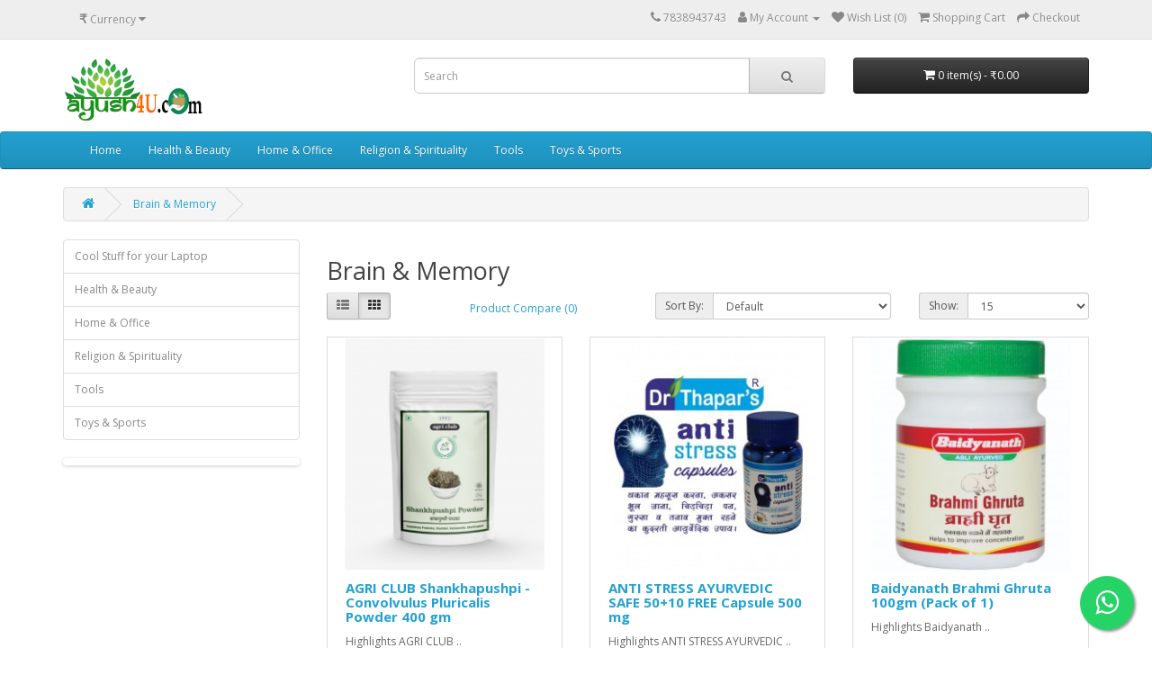

--- FILE ---
content_type: text/html; charset=utf-8
request_url: https://www.ayush4u.com/Ayurvedic-Organic/Brain-Memory
body_size: 6275
content:
<!DOCTYPE html>
<!--[if IE]><![endif]-->
<!--[if IE 8 ]><html dir="ltr" lang="en" class="ie8"><![endif]-->
<!--[if IE 9 ]><html dir="ltr" lang="en" class="ie9"><![endif]-->
<!--[if (gt IE 9)|!(IE)]><!-->
<html dir="ltr" lang="en">
<!--<![endif]-->
<head>
<meta charset="UTF-8" />
<meta name="viewport" content="width=device-width, initial-scale=1">
<meta http-equiv="X-UA-Compatible" content="IE=edge">

				
<title>Brain &amp; Memory</title>
<base href="https://www.ayush4u.com/" />
<meta name="description" content="Brain &amp; Memory" />
<script src="catalog/view/javascript/jquery/jquery-2.1.1.min.js" type="text/javascript"></script>
<link href="catalog/view/javascript/bootstrap/css/bootstrap.min.css" rel="stylesheet" media="screen" />
<script src="catalog/view/javascript/bootstrap/js/bootstrap.min.js" type="text/javascript"></script>
<link href="catalog/view/javascript/font-awesome/css/font-awesome.min.css" rel="stylesheet" type="text/css" />
<link href="//fonts.googleapis.com/css?family=Open+Sans:400,400i,300,700" rel="stylesheet" type="text/css" />
<link href="catalog/view/theme/default/stylesheet/stylesheet.css" rel="stylesheet">
			    <link rel="stylesheet" type="text/css" href="catalog/view/theme/default/stylesheet/RotonProductDiscount.css" />	
			<link href="catalog/view/javascript/jquery/swiper/css/swiper.min.css" type="text/css" rel="stylesheet" media="screen" />
<link href="catalog/view/javascript/jquery/swiper/css/opencart.css" type="text/css" rel="stylesheet" media="screen" />
<script src="catalog/view/javascript/jquery/swiper/js/swiper.jquery.js" type="text/javascript"></script>
<script src="catalog/view/javascript/common.js" type="text/javascript"></script>
<link href="https://www.ayush4u.com/Brain-Memory" rel="canonical" />
<link href="https://www.ayush4u.com/Brain-Memory?page=2" rel="next" />
<link href="https://www.ayush4u.com/image/catalog/ayush-fev.png" rel="icon" />
<!-- Global site tag (gtag.js) - Google Analytics -->
<script async src="https://www.googletagmanager.com/gtag/js?id=UA-177608274-1"></script>
<script>
  window.dataLayer = window.dataLayer || [];
  function gtag(){dataLayer.push(arguments);}
  gtag('js', new Date());

  gtag('config', 'UA-177608274-1');
</script>

              

              

<style type="text/css">
.whatsapp-button {
    position: fixed;
    width: 60px;
    height: 60px;
    bottom: 20px;
    right: 20px;
    line-height: 6;
    background-color: #25d366;
    color: #FFF;
    border-radius: 50px;
    text-align: center;
    box-shadow: 2px 2px 3px #999;
    z-index: 100;
}
.whatsapp-button-product {
    padding: 5px;
    padding-bottom: 10px;
    margin-bottom: 10px;
    width: 100%;
    float: left;
    text-align: center;
    border-radius: 50px;
    -moz-border-radius: 5px;
    -webkit-border-radius: 5px;
    cursor: pointer;
    background: #25D366;
    transition: box-shadow 80ms ease-out,width .4s ease .2s;
    -moz-transition: box-shadow 80ms ease-out,width .4s ease .2s;
    -webkit-transition: box-shadow 80ms ease-out,width .4s ease .2s;
    color: #ffffff;
    text-decoration: none;
    font-size: 20px;
    z-index: 999;
}
.whatsapp-button:hover, .whatsapp-button-product:hover {
    background: #1da0cc;
    color: #ffffff;
   } 
.icon-whatsapp {font-size: 30px;}
</style>

</head>
<body>
<nav id="top">
  <div class="container"><div class="pull-left">
  <form action="https://www.ayush4u.com/index.php?route=common/currency/currency" method="post" enctype="multipart/form-data" id="form-currency">
    <div class="btn-group">
      <button class="btn btn-link dropdown-toggle" data-toggle="dropdown">                   <strong>₹</strong>                                <span class="hidden-xs hidden-sm hidden-md">Currency</span>&nbsp;<i class="fa fa-caret-down"></i></button>
      <ul class="dropdown-menu">
                        <li>
          <button class="currency-select btn btn-link btn-block" type="button" name="EUR">€ Euro</button>
        </li>
                                <li>
          <button class="currency-select btn btn-link btn-block" type="button" name="INR">₹ Indian Rupee</button>
        </li>
                                <li>
          <button class="currency-select btn btn-link btn-block" type="button" name="GBP">£ Pound Sterling</button>
        </li>
                                <li>
          <button class="currency-select btn btn-link btn-block" type="button" name="USD">$ US Dollar</button>
        </li>
                      </ul>
    </div>
    <input type="hidden" name="code" value="" />
    <input type="hidden" name="redirect" value="https://www.ayush4u.com/Ayurvedic-Organic/Brain-Memory" />
  </form>
</div>
 
    
    <div id="top-links" class="nav pull-right">
      <ul class="list-inline">
        <li><a href="https://www.ayush4u.com/contact"><i class="fa fa-phone"></i></a> <span class="hidden-xs hidden-sm hidden-md">7838943743</span></li>
        <li class="dropdown"><a href="https://www.ayush4u.com/index.php?route=account/account" title="My Account" class="dropdown-toggle" data-toggle="dropdown"><i class="fa fa-user"></i> <span class="hidden-xs hidden-sm hidden-md">My Account</span> <span class="caret"></span></a>
          <ul class="dropdown-menu dropdown-menu-right">
                        <li><a href="https://www.ayush4u.com/index.php?route=account/register">Register</a></li>
            <li><a href="https://www.ayush4u.com/Buyer-login">Login</a></li>
                      </ul>
        </li>
        <li><a href="https://www.ayush4u.com/index.php?route=account/wishlist" id="wishlist-total" title="Wish List (0)"><i class="fa fa-heart"></i> <span class="hidden-xs hidden-sm hidden-md">Wish List (0)</span></a></li>
        <li><a href="https://www.ayush4u.com/index.php?route=checkout/cart" title="Shopping Cart"><i class="fa fa-shopping-cart"></i> <span class="hidden-xs hidden-sm hidden-md">Shopping Cart</span></a></li>
        <li><a href="https://www.ayush4u.com/index.php?route=checkout/checkout" title="Checkout"><i class="fa fa-share"></i> <span class="hidden-xs hidden-sm hidden-md">Checkout</span></a></li>
      </ul>
    </div>
  </div>
</nav>
<header>
  <div class="container">
    <div class="row">
      <div class="col-sm-4">
        <div id="logo"><a href="https://www.ayush4u.com/"><img src="https://www.ayush4u.com/image/catalog/ayush-logomainsmall.png" title="Ayush4u.com" alt="Ayush4u.com" class="img-responsive" /></a></div>
      </div>
      <div class="col-sm-5"><div id="search" class="input-group">
  <input type="text" name="search" value="" placeholder="Search" class="form-control input-lg" />
  <span class="input-group-btn">
    <button type="button" class="btn btn-default btn-lg"><i class="fa fa-search"></i></button>
  </span>
</div></div>
      <div class="col-sm-3"><div id="cart" class="btn-group btn-block">
  <button type="button" data-toggle="dropdown" data-loading-text="Loading..." class="btn btn-inverse btn-block btn-lg dropdown-toggle"><i class="fa fa-shopping-cart"></i> <span id="cart-total">0 item(s) - ₹0.00</span></button>
  <ul class="dropdown-menu pull-right">
        <li>
      <p class="text-center">Your shopping cart is empty!</p>
    </li>
      </ul>
</div>
</div>
    </div>
  </div>
</header>
	
           <div class="jumbotron" style="margin:0;padding:0;">		  
	       
  <nav id="menu" class="navbar">
	
            <div class="container"> 
	       
    <div class="navbar-header"><span id="category" class="visible-xs">Categories</span>
      <button type="button" class="btn btn-navbar navbar-toggle" data-toggle="collapse" data-target=".navbar-ex1-collapse"><i class="fa fa-bars"></i></button>
    </div>
    <div class="collapse navbar-collapse navbar-ex1-collapse">
      <ul class="nav navbar-nav">

			<li><a href="/"><font color="#fff">Home</font></a></li>
			
                        
			<li class="dropdown"><a href="https://www.ayush4u.com/Health-and-Beauty" class="dropdown-toggle disabled" data-toggle="dropdown">Health &amp; Beauty</a>
			
          <div class="dropdown-menu">
            <div class="dropdown-inner">               <ul class="list-unstyled">
                                <li><a href="https://www.ayush4u.com/Health-and-Beauty/Hair-Growth">Hair Care</a></li>
                                <li><a href="https://www.ayush4u.com/Health-and-Beauty/Male-Sensual-Wellness">Male Sensual Wellness</a></li>
                                <li><a href="https://www.ayush4u.com/Health-and-Beauty/Pain-Relief">Pain Relief</a></li>
                                <li><a href="https://www.ayush4u.com/Health-and-Beauty/Shavers-Trimmers">Shavers &amp; Trimmers</a></li>
                                <li><a href="https://www.ayush4u.com/Health-and-Beauty/Skin-Care">Skin Care</a></li>
                              </ul>
              </div>
            <a href="https://www.ayush4u.com/Health-and-Beauty" class="see-all">Show All Health &amp; Beauty</a> </div>
        </li>
                                
			<li class="dropdown"><a href="https://www.ayush4u.com/Home-Office" class="dropdown-toggle disabled" data-toggle="dropdown">Home &amp; Office</a>
			
          <div class="dropdown-menu">
            <div class="dropdown-inner">               <ul class="list-unstyled">
                                <li><a href="https://www.ayush4u.com/Home-Office/Artificial-Flowers">Artificial Flowers</a></li>
                                <li><a href="https://www.ayush4u.com/Home-Office/Artificial-Plants">Artificial Plants</a></li>
                                <li><a href="https://www.ayush4u.com/Home-Office/Candle-Holders-Votives">Candle Holders &amp; Votives</a></li>
                                <li><a href="https://www.ayush4u.com/Home-Office/Christmas">Christmas</a></li>
                                <li><a href="https://www.ayush4u.com/Home-Office/Decorative-Coasters">Decorative Coasters</a></li>
                                <li><a href="https://www.ayush4u.com/Home-Office/Decorative-Organizers">Decorative Organizers</a></li>
                                <li><a href="https://www.ayush4u.com/Home-Office/Desktop-Accessories">Desktop Accessories</a></li>
                                <li><a href="https://www.ayush4u.com/Home-Office/Festive-Gift-Decor">Festive Gift &amp; Decor</a></li>
                                <li><a href="https://www.ayush4u.com/Home-Office/Fragrances-Diffusers">Fragrances &amp; Diffusers</a></li>
                                <li><a href="https://www.ayush4u.com/Home-Office/Fridge-Magnets">Fridge Magnets</a></li>
                                <li><a href="https://www.ayush4u.com/Home-Office/Key-Chains">Key Chains</a></li>
                                <li><a href="https://www.ayush4u.com/Home-Office/Photo-frames">Photo frames</a></li>
                                <li><a href="https://www.ayush4u.com/Home-Office/Piggy-Banks">Piggy Banks</a></li>
                                <li><a href="https://www.ayush4u.com/Home-Office/Rakhi">Rakhi</a></li>
                                <li><a href="https://www.ayush4u.com/Home-Office/Rangoli">Rangoli</a></li>
                                <li><a href="https://www.ayush4u.com/Home-Office/Showpieces">Showpieces</a></li>
                                <li><a href="https://www.ayush4u.com/Home-Office/Vases">Vases</a></li>
                              </ul>
              </div>
            <a href="https://www.ayush4u.com/Home-Office" class="see-all">Show All Home &amp; Office</a> </div>
        </li>
                                
			<li class="dropdown"><a href="https://www.ayush4u.com/Religion-Spirituality-Faith-Belief" class="dropdown-toggle disabled" data-toggle="dropdown">Religion &amp; Spirituality</a>
			
          <div class="dropdown-menu">
            <div class="dropdown-inner">               <ul class="list-unstyled">
                                <li><a href="https://www.ayush4u.com/Religion-Spirituality-Faith-Belief/Buddha-Idols">Buddha Idols</a></li>
                                <li><a href="https://www.ayush4u.com/Religion-Spirituality-Faith-Belief/Diyas-for-Pooja">Diyas for Pooja</a></li>
                                <li><a href="https://www.ayush4u.com/Religion-Spirituality-Faith-Belief/Fengshui-Products">Fengshui Products</a></li>
                                <li><a href="https://www.ayush4u.com/Religion-Spirituality-Faith-Belief/Ganesha-Idols">Ganesha Idols</a></li>
                                <li><a href="https://www.ayush4u.com/Religion-Spirituality-Faith-Belief/Hindu-God-Idols">Hindu God Idols</a></li>
                                <li><a href="https://www.ayush4u.com/Religion-Spirituality-Faith-Belief/Lucky-Charms">Lucky Charms</a></li>
                                <li><a href="https://www.ayush4u.com/Religion-Spirituality-Faith-Belief/Rudraksha">Rudraksha</a></li>
                              </ul>
              </div>
            <a href="https://www.ayush4u.com/Religion-Spirituality-Faith-Belief" class="see-all">Show All Religion &amp; Spirituality</a> </div>
        </li>
                                
			<li class="dropdown"><a href="https://www.ayush4u.com/Tools" class="dropdown-toggle disabled" data-toggle="dropdown">Tools</a>
			
          <div class="dropdown-menu">
            <div class="dropdown-inner">               <ul class="list-unstyled">
                                <li><a href="https://www.ayush4u.com/Tools/Hand-Tools">Hand Tools</a></li>
                                <li><a href="https://www.ayush4u.com/index.php?route=product/category&amp;path=139_154">Power Tools</a></li>
                              </ul>
              </div>
            <a href="https://www.ayush4u.com/Tools" class="see-all">Show All Tools</a> </div>
        </li>
                                <li><a href="https://www.ayush4u.com/Toys-Sports">Toys &amp; Sports</a></li>
                      </ul>
    </div>
	
            </div> 
	       
  </nav>
</div>
 

<div id="product-category" class="container">
  <ul class="breadcrumb">
        <li><a href="https://www.ayush4u.com/"><i class="fa fa-home"></i></a></li>
        <li><a href="https://www.ayush4u.com/Ayurvedic-Organic/Brain-Memory">Brain &amp; Memory</a></li>
      </ul>
  <div class="row"><aside id="column-left" class="col-sm-3 hidden-xs">
    <div class="list-group">
     <a href="https://www.ayush4u.com/Cool-Stuff-for-your-Laptop" class="list-group-item">Cool Stuff for your Laptop</a>
       <a href="https://www.ayush4u.com/Health-and-Beauty" class="list-group-item">Health &amp; Beauty</a>
       <a href="https://www.ayush4u.com/Home-Office" class="list-group-item">Home &amp; Office</a>
       <a href="https://www.ayush4u.com/Religion-Spirituality-Faith-Belief" class="list-group-item">Religion &amp; Spirituality</a>
       <a href="https://www.ayush4u.com/Tools" class="list-group-item">Tools</a>
       <a href="https://www.ayush4u.com/Toys-Sports" class="list-group-item">Toys &amp; Sports</a>
    </div>

    <div class="swiper-viewport">
  <div id="banner0" class="swiper-container">
    <div class="swiper-wrapper"></div>
  </div>
</div>
<script type="text/javascript"><!--
$('#banner0').swiper({
	effect: 'fade',
	autoplay: 2500,
    autoplayDisableOnInteraction: false
});
--></script> 
  </aside>

                <div id="content" class="col-sm-9">
      <h2>Brain &amp; Memory</h2>
                        <div class="row">
        <div class="col-md-2 col-sm-6 hidden-xs">
          <div class="btn-group btn-group-sm">
            <button type="button" id="list-view" class="btn btn-default" data-toggle="tooltip" title="List"><i class="fa fa-th-list"></i></button>
            <button type="button" id="grid-view" class="btn btn-default" data-toggle="tooltip" title="Grid"><i class="fa fa-th"></i></button>
          </div>
        </div>
        <div class="col-md-3 col-sm-6">
          <div class="form-group"><a href="https://www.ayush4u.com/index.php?route=product/compare" id="compare-total" class="btn btn-link">Product Compare (0)</a></div>
        </div>
        <div class="col-md-4 col-xs-6">
          <div class="form-group input-group input-group-sm">
            <label class="input-group-addon" for="input-sort">Sort By:</label>
            <select id="input-sort" class="form-control" onchange="location = this.value;">
              
              
              
                                          
              
              
              <option value="https://www.ayush4u.com/Ayurvedic-Organic/Brain-Memory?sort=p.sort_order&amp;order=ASC" selected="selected">Default</option>
              
              
              
                                                        
              
              
              <option value="https://www.ayush4u.com/Ayurvedic-Organic/Brain-Memory?sort=pd.name&amp;order=ASC">Name (A - Z)</option>
              
              
              
                                                        
              
              
              <option value="https://www.ayush4u.com/Ayurvedic-Organic/Brain-Memory?sort=pd.name&amp;order=DESC">Name (Z - A)</option>
              
              
              
                                                        
              
              
              <option value="https://www.ayush4u.com/Ayurvedic-Organic/Brain-Memory?sort=p.price&amp;order=ASC">Price (Low &gt; High)</option>
              
              
              
                                                        
              
              
              <option value="https://www.ayush4u.com/Ayurvedic-Organic/Brain-Memory?sort=p.price&amp;order=DESC">Price (High &gt; Low)</option>
              
              
              
                                                        
              
              
              <option value="https://www.ayush4u.com/Ayurvedic-Organic/Brain-Memory?sort=rating&amp;order=DESC">Rating (Highest)</option>
              
              
              
                                                        
              
              
              <option value="https://www.ayush4u.com/Ayurvedic-Organic/Brain-Memory?sort=rating&amp;order=ASC">Rating (Lowest)</option>
              
              
              
                                                        
              
              
              <option value="https://www.ayush4u.com/Ayurvedic-Organic/Brain-Memory?sort=p.model&amp;order=ASC">Model (A - Z)</option>
              
              
              
                                                        
              
              
              <option value="https://www.ayush4u.com/Ayurvedic-Organic/Brain-Memory?sort=p.model&amp;order=DESC">Model (Z - A)</option>
              
              
              
                                        
            
            
            </select>
          </div>
        </div>
        <div class="col-md-3 col-xs-6">
          <div class="form-group input-group input-group-sm">
            <label class="input-group-addon" for="input-limit">Show:</label>
            <select id="input-limit" class="form-control" onchange="location = this.value;">
              
              
              
                                          
              
              
              <option value="https://www.ayush4u.com/Ayurvedic-Organic/Brain-Memory?limit=15" selected="selected">15</option>
              
              
              
                                                        
              
              
              <option value="https://www.ayush4u.com/Ayurvedic-Organic/Brain-Memory?limit=25">25</option>
              
              
              
                                                        
              
              
              <option value="https://www.ayush4u.com/Ayurvedic-Organic/Brain-Memory?limit=50">50</option>
              
              
              
                                                        
              
              
              <option value="https://www.ayush4u.com/Ayurvedic-Organic/Brain-Memory?limit=75">75</option>
              
              
              
                                                        
              
              
              <option value="https://www.ayush4u.com/Ayurvedic-Organic/Brain-Memory?limit=100">100</option>
              
              
              
                                        
            
            
            </select>
          </div>
        </div>
      </div>
      <div class="row">         <div class="product-layout product-list col-xs-12">
          <div class="product-thumb">

			            
            <div class="image"><a href="https://www.ayush4u.com/Ayurvedic-Organic/Brain-Memory/AGRI-CLUB-Shankhapushpi--Convolvulus-Pluricalis-Powder-400-gm"><img src="https://www.ayush4u.com/image/cache/catalog/AGRI-CLUB-Shankhapushpi--Convolvulus-Pluricalis-Powder-400-gm-1706-270x270.png" alt="AGRI CLUB Shankhapushpi -Convolvulus Pluricalis Powder 400 gm" title="AGRI CLUB Shankhapushpi -Convolvulus Pluricalis Powder 400 gm" class="img-responsive" /></a></div>
            <div>
              <div class="caption">
                <h4><a href="https://www.ayush4u.com/Ayurvedic-Organic/Brain-Memory/AGRI-CLUB-Shankhapushpi--Convolvulus-Pluricalis-Powder-400-gm">AGRI CLUB Shankhapushpi -Convolvulus Pluricalis Powder 400 gm</a></h4>
                <p>Highlights
						
					
					
						
							
								
			           			AGRI CLUB
								
							
		..</p>
                                <p class="price">                   ₹838.00
                                     </p>
                                 </div>
              <div class="button-group">
                <button type="button" onclick="cart.add('17415', '1');"><i class="fa fa-shopping-cart"></i> <span class="hidden-xs hidden-sm hidden-md">BUY IT NOW !</span></button>
                <button type="button" data-toggle="tooltip" title="Add to Wish List" onclick="wishlist.add('17415');"><i class="fa fa-heart"></i></button>
                <button type="button" data-toggle="tooltip" title="Compare this Product" onclick="compare.add('17415');"><i class="fa fa-exchange"></i></button>
              </div>
            </div>
          </div>
        </div>
                <div class="product-layout product-list col-xs-12">
          <div class="product-thumb">

			            
            <div class="image"><a href="https://www.ayush4u.com/Ayurvedic-Organic/Brain-Memory/ANTI-STRESS-AYURVEDIC-SAFE-5010-FREE-Capsule-500-mg"><img src="https://www.ayush4u.com/image/cache/catalog/ANTI-STRESS-AYURVEDIC-SAFE-5010-FREE-Capsule-500-mg-6032-270x270.jpeg" alt="ANTI STRESS AYURVEDIC SAFE 50+10 FREE Capsule 500 mg" title="ANTI STRESS AYURVEDIC SAFE 50+10 FREE Capsule 500 mg" class="img-responsive" /></a></div>
            <div>
              <div class="caption">
                <h4><a href="https://www.ayush4u.com/Ayurvedic-Organic/Brain-Memory/ANTI-STRESS-AYURVEDIC-SAFE-5010-FREE-Capsule-500-mg">ANTI STRESS AYURVEDIC SAFE 50+10 FREE Capsule 500 mg</a></h4>
                <p>Highlights
						
					
					
						
							
								
			           			ANTI STRESS AYURVEDIC
							..</p>
                                <p class="price">                   ₹498.00
                                     </p>
                                 </div>
              <div class="button-group">
                <button type="button" onclick="cart.add('17961', '1');"><i class="fa fa-shopping-cart"></i> <span class="hidden-xs hidden-sm hidden-md">BUY IT NOW !</span></button>
                <button type="button" data-toggle="tooltip" title="Add to Wish List" onclick="wishlist.add('17961');"><i class="fa fa-heart"></i></button>
                <button type="button" data-toggle="tooltip" title="Compare this Product" onclick="compare.add('17961');"><i class="fa fa-exchange"></i></button>
              </div>
            </div>
          </div>
        </div>
                <div class="product-layout product-list col-xs-12">
          <div class="product-thumb">

			            
            <div class="image"><a href="https://www.ayush4u.com/Ayurvedic-Organic/Brain-Memory/Baidyanath-Brahmi-Ghruta-100gm-Pack-of-1"><img src="https://www.ayush4u.com/image/cache/catalog/Baidyanath-Brahmi-Ghruta-100gm-Pack-of-1-4656-270x270.jpeg" alt="Baidyanath Brahmi Ghruta 100gm (Pack of 1)" title="Baidyanath Brahmi Ghruta 100gm (Pack of 1)" class="img-responsive" /></a></div>
            <div>
              <div class="caption">
                <h4><a href="https://www.ayush4u.com/Ayurvedic-Organic/Brain-Memory/Baidyanath-Brahmi-Ghruta-100gm-Pack-of-1">Baidyanath Brahmi Ghruta 100gm (Pack of 1)</a></h4>
                <p>Highlights
						
					
					
						
							
								
			           			Baidyanath
								
							
	..</p>
                                <p class="price">                   ₹472.00
                                     </p>
                                 </div>
              <div class="button-group">
                <button type="button" onclick="cart.add('14097', '1');"><i class="fa fa-shopping-cart"></i> <span class="hidden-xs hidden-sm hidden-md">BUY IT NOW !</span></button>
                <button type="button" data-toggle="tooltip" title="Add to Wish List" onclick="wishlist.add('14097');"><i class="fa fa-heart"></i></button>
                <button type="button" data-toggle="tooltip" title="Compare this Product" onclick="compare.add('14097');"><i class="fa fa-exchange"></i></button>
              </div>
            </div>
          </div>
        </div>
                <div class="product-layout product-list col-xs-12">
          <div class="product-thumb">

			            
            <div class="image"><a href="https://www.ayush4u.com/Ayurvedic-Organic/Brain-Memory/Baidyanath-BrainTab-Tablet-50-nos-Pack-Of-1"><img src="https://www.ayush4u.com/image/cache/catalog/Baidyanath-BrainTab-Tablet-50-nos-Pack-Of-1-2661-270x270.jpeg" alt="Baidyanath BrainTab Tablet 50 no.s Pack Of 1" title="Baidyanath BrainTab Tablet 50 no.s Pack Of 1" class="img-responsive" /></a></div>
            <div>
              <div class="caption">
                <h4><a href="https://www.ayush4u.com/Ayurvedic-Organic/Brain-Memory/Baidyanath-BrainTab-Tablet-50-nos-Pack-Of-1">Baidyanath BrainTab Tablet 50 no.s Pack Of 1</a></h4>
                <p>Highlights
						
					
					
						
							
								
			           			Baidyanath
								
							
	..</p>
                                <p class="price">                   ₹420.00
                                     </p>
                                 </div>
              <div class="button-group">
                <button type="button" onclick="cart.add('18130', '1');"><i class="fa fa-shopping-cart"></i> <span class="hidden-xs hidden-sm hidden-md">BUY IT NOW !</span></button>
                <button type="button" data-toggle="tooltip" title="Add to Wish List" onclick="wishlist.add('18130');"><i class="fa fa-heart"></i></button>
                <button type="button" data-toggle="tooltip" title="Compare this Product" onclick="compare.add('18130');"><i class="fa fa-exchange"></i></button>
              </div>
            </div>
          </div>
        </div>
                <div class="product-layout product-list col-xs-12">
          <div class="product-thumb">

			            
            <div class="image"><a href="https://www.ayush4u.com/Ayurvedic-Organic/Brain-Memory/Baidyanath-Chyawanprash-Special-12-kg-Paste-1-kg-Pack-Of-1"><img src="https://www.ayush4u.com/image/cache/catalog/Baidyanath-Chyawanprash-Special-12-kg-Paste-1-kg-Pack-Of-1-7213-270x270.jpeg" alt="Baidyanath Chyawanprash Special-1.2 kg Paste 1 kg Pack Of 1" title="Baidyanath Chyawanprash Special-1.2 kg Paste 1 kg Pack Of 1" class="img-responsive" /></a></div>
            <div>
              <div class="caption">
                <h4><a href="https://www.ayush4u.com/Ayurvedic-Organic/Brain-Memory/Baidyanath-Chyawanprash-Special-12-kg-Paste-1-kg-Pack-Of-1">Baidyanath Chyawanprash Special-1.2 kg Paste 1 kg Pack Of 1</a></h4>
                <p>Highlights
						
					
					
						
							
								
			           			Baidyanath
								
							
	..</p>
                                <p class="price">                   ₹678.00
                                     </p>
                                 </div>
              <div class="button-group">
                <button type="button" onclick="cart.add('18247', '1');"><i class="fa fa-shopping-cart"></i> <span class="hidden-xs hidden-sm hidden-md">BUY IT NOW !</span></button>
                <button type="button" data-toggle="tooltip" title="Add to Wish List" onclick="wishlist.add('18247');"><i class="fa fa-heart"></i></button>
                <button type="button" data-toggle="tooltip" title="Compare this Product" onclick="compare.add('18247');"><i class="fa fa-exchange"></i></button>
              </div>
            </div>
          </div>
        </div>
                <div class="product-layout product-list col-xs-12">
          <div class="product-thumb">

			            
            <div class="image"><a href="https://www.ayush4u.com/Ayurvedic-Organic/Brain-Memory/Baidyanath-Dimag-Doshahari-Tablet-50-nos-Pack-Of-1"><img src="https://www.ayush4u.com/image/cache/catalog/Baidyanath-Dimag-Doshahari-Tablet-50-nos-Pack-Of-1-4448-270x270.jpeg" alt="Baidyanath Dimag Doshahari Tablet 50 no.s Pack Of 1" title="Baidyanath Dimag Doshahari Tablet 50 no.s Pack Of 1" class="img-responsive" /></a></div>
            <div>
              <div class="caption">
                <h4><a href="https://www.ayush4u.com/Ayurvedic-Organic/Brain-Memory/Baidyanath-Dimag-Doshahari-Tablet-50-nos-Pack-Of-1">Baidyanath Dimag Doshahari Tablet 50 no.s Pack Of 1</a></h4>
                <p>Highlights
						
					
					
						
							
								
			           			Baidyanath
								
							
	..</p>
                                <p class="price">                   ₹422.00
                                     </p>
                                 </div>
              <div class="button-group">
                <button type="button" onclick="cart.add('17840', '1');"><i class="fa fa-shopping-cart"></i> <span class="hidden-xs hidden-sm hidden-md">BUY IT NOW !</span></button>
                <button type="button" data-toggle="tooltip" title="Add to Wish List" onclick="wishlist.add('17840');"><i class="fa fa-heart"></i></button>
                <button type="button" data-toggle="tooltip" title="Compare this Product" onclick="compare.add('17840');"><i class="fa fa-exchange"></i></button>
              </div>
            </div>
          </div>
        </div>
                <div class="product-layout product-list col-xs-12">
          <div class="product-thumb">

			            
            <div class="image"><a href="https://www.ayush4u.com/Ayurvedic-Organic/Brain-Memory/Baidyanath-Kesari-Kalp-Royal-Chyawanprash--1-kg-Paste-1-kg-Pack-Of-1"><img src="https://www.ayush4u.com/image/cache/catalog/Baidyanath-Kesari-Kalp-Royal-Chyawanprash--1-kg-Paste-1-kg-Pack-Of-1-6203-270x270.jpeg" alt="Baidyanath Kesari Kalp Royal Chyawanprash- 1 kg Paste 1 kg Pack Of 1" title="Baidyanath Kesari Kalp Royal Chyawanprash- 1 kg Paste 1 kg Pack Of 1" class="img-responsive" /></a></div>
            <div>
              <div class="caption">
                <h4><a href="https://www.ayush4u.com/Ayurvedic-Organic/Brain-Memory/Baidyanath-Kesari-Kalp-Royal-Chyawanprash--1-kg-Paste-1-kg-Pack-Of-1">Baidyanath Kesari Kalp Royal Chyawanprash- 1 kg Paste 1 kg Pack Of 1</a></h4>
                <p>Highlights
						
					
					
						
							
								
			           			Baidyanath
								
							
	..</p>
                                <p class="price">                   ₹1,238.00
                                     </p>
                                 </div>
              <div class="button-group">
                <button type="button" onclick="cart.add('16034', '1');"><i class="fa fa-shopping-cart"></i> <span class="hidden-xs hidden-sm hidden-md">BUY IT NOW !</span></button>
                <button type="button" data-toggle="tooltip" title="Add to Wish List" onclick="wishlist.add('16034');"><i class="fa fa-heart"></i></button>
                <button type="button" data-toggle="tooltip" title="Compare this Product" onclick="compare.add('16034');"><i class="fa fa-exchange"></i></button>
              </div>
            </div>
          </div>
        </div>
                <div class="product-layout product-list col-xs-12">
          <div class="product-thumb">

			            
            <div class="image"><a href="https://www.ayush4u.com/Ayurvedic-Organic/Brain-Memory/Baidyanath-Nagrjunabhra-Ras-40-Anxiety-Tablets-Pack-Of-2"><img src="https://www.ayush4u.com/image/cache/catalog/Baidyanath-Nagrjunabhra-Ras-40-Anxiety-Tablets-Pack-Of-2-9819-270x270.jpeg" alt="Baidyanath Nagrjunabhra Ras 40 Anxiety Tablets (Pack Of 2)" title="Baidyanath Nagrjunabhra Ras 40 Anxiety Tablets (Pack Of 2)" class="img-responsive" /></a></div>
            <div>
              <div class="caption">
                <h4><a href="https://www.ayush4u.com/Ayurvedic-Organic/Brain-Memory/Baidyanath-Nagrjunabhra-Ras-40-Anxiety-Tablets-Pack-Of-2">Baidyanath Nagrjunabhra Ras 40 Anxiety Tablets (Pack Of 2)</a></h4>
                <p>Highlights
						
					
					
						
							
								
			           			Baidyanath
								
							
	..</p>
                                <p class="price">                   ₹430.00
                                     </p>
                                 </div>
              <div class="button-group">
                <button type="button" onclick="cart.add('17604', '1');"><i class="fa fa-shopping-cart"></i> <span class="hidden-xs hidden-sm hidden-md">BUY IT NOW !</span></button>
                <button type="button" data-toggle="tooltip" title="Add to Wish List" onclick="wishlist.add('17604');"><i class="fa fa-heart"></i></button>
                <button type="button" data-toggle="tooltip" title="Compare this Product" onclick="compare.add('17604');"><i class="fa fa-exchange"></i></button>
              </div>
            </div>
          </div>
        </div>
                <div class="product-layout product-list col-xs-12">
          <div class="product-thumb">

			            
            <div class="image"><a href="https://www.ayush4u.com/Ayurvedic-Organic/Brain-Memory/Baidyanath-Shankhapushpi-Syrup--Improve-Memory--Pack-Of-1"><img src="https://www.ayush4u.com/image/cache/catalog/Baidyanath-Shankhapushpi-Syrup--Improve-Memory--Pack-Of-1-2575-270x270.jpeg" alt="Baidyanath Shankhapushpi Syrup  Improve Memory  (Pack Of 1)" title="Baidyanath Shankhapushpi Syrup  Improve Memory  (Pack Of 1)" class="img-responsive" /></a></div>
            <div>
              <div class="caption">
                <h4><a href="https://www.ayush4u.com/Ayurvedic-Organic/Brain-Memory/Baidyanath-Shankhapushpi-Syrup--Improve-Memory--Pack-Of-1">Baidyanath Shankhapushpi Syrup  Improve Memory  (Pack Of 1)</a></h4>
                <p>Highlights
						
					
					
						
							
								
			           			Baidyanath
								
							
	..</p>
                                <p class="price">                   ₹460.00
                                     </p>
                                 </div>
              <div class="button-group">
                <button type="button" onclick="cart.add('14081', '1');"><i class="fa fa-shopping-cart"></i> <span class="hidden-xs hidden-sm hidden-md">BUY IT NOW !</span></button>
                <button type="button" data-toggle="tooltip" title="Add to Wish List" onclick="wishlist.add('14081');"><i class="fa fa-heart"></i></button>
                <button type="button" data-toggle="tooltip" title="Compare this Product" onclick="compare.add('14081');"><i class="fa fa-exchange"></i></button>
              </div>
            </div>
          </div>
        </div>
                <div class="product-layout product-list col-xs-12">
          <div class="product-thumb">

			            
            <div class="image"><a href="https://www.ayush4u.com/Ayurvedic-Organic/Brain-Memory/Baidyanath-Shankhapushpi-Syrup-Improve-Memory-100-ml-Pack-Of-4"><img src="https://www.ayush4u.com/image/cache/catalog/Baidyanath-Shankhapushpi-Syrup-Improve-Memory-100-ml-Pack-Of-4-1726-270x270.jpeg" alt="Baidyanath Shankhapushpi Syrup Improve Memory 100 ml (Pack Of 4)" title="Baidyanath Shankhapushpi Syrup Improve Memory 100 ml (Pack Of 4)" class="img-responsive" /></a></div>
            <div>
              <div class="caption">
                <h4><a href="https://www.ayush4u.com/Ayurvedic-Organic/Brain-Memory/Baidyanath-Shankhapushpi-Syrup-Improve-Memory-100-ml-Pack-Of-4">Baidyanath Shankhapushpi Syrup Improve Memory 100 ml (Pack Of 4)</a></h4>
                <p>Highlights
						
					
					
						
							
								
			           			Baidyanath
								
							
	..</p>
                                <p class="price">                   ₹504.00
                                     </p>
                                 </div>
              <div class="button-group">
                <button type="button" onclick="cart.add('17928', '1');"><i class="fa fa-shopping-cart"></i> <span class="hidden-xs hidden-sm hidden-md">BUY IT NOW !</span></button>
                <button type="button" data-toggle="tooltip" title="Add to Wish List" onclick="wishlist.add('17928');"><i class="fa fa-heart"></i></button>
                <button type="button" data-toggle="tooltip" title="Compare this Product" onclick="compare.add('17928');"><i class="fa fa-exchange"></i></button>
              </div>
            </div>
          </div>
        </div>
                <div class="product-layout product-list col-xs-12">
          <div class="product-thumb">

			            
            <div class="image"><a href="https://www.ayush4u.com/Ayurvedic-Organic/Brain-Memory/Baidyanath-Shankhapushpi-Syrup-Improve-Memory-100-ml-Pack-Of-2"><img src="https://www.ayush4u.com/image/cache/catalog/Baidyanath-Shankhapushpi-Syrup-Improve-Memory-100-ml-Pack-Of-2-6686-270x270.jpeg" alt="Baidyanath Shankhapushpi Syrup Improve Memory 100 ml Pack Of 2" title="Baidyanath Shankhapushpi Syrup Improve Memory 100 ml Pack Of 2" class="img-responsive" /></a></div>
            <div>
              <div class="caption">
                <h4><a href="https://www.ayush4u.com/Ayurvedic-Organic/Brain-Memory/Baidyanath-Shankhapushpi-Syrup-Improve-Memory-100-ml-Pack-Of-2">Baidyanath Shankhapushpi Syrup Improve Memory 100 ml Pack Of 2</a></h4>
                <p>Highlights
						
					
					
						
							
								
			           			Baidyanath
								
							
	..</p>
                                <p class="price">                   ₹460.00
                                     </p>
                                 </div>
              <div class="button-group">
                <button type="button" onclick="cart.add('14078', '1');"><i class="fa fa-shopping-cart"></i> <span class="hidden-xs hidden-sm hidden-md">BUY IT NOW !</span></button>
                <button type="button" data-toggle="tooltip" title="Add to Wish List" onclick="wishlist.add('14078');"><i class="fa fa-heart"></i></button>
                <button type="button" data-toggle="tooltip" title="Compare this Product" onclick="compare.add('14078');"><i class="fa fa-exchange"></i></button>
              </div>
            </div>
          </div>
        </div>
                <div class="product-layout product-list col-xs-12">
          <div class="product-thumb">

			            
            <div class="image"><a href="https://www.ayush4u.com/Ayurvedic-Organic/Brain-Memory/Baidyanath-Shankhapushpi-Syrup-Improve-Memory-450-ml-Pack-Of-1"><img src="https://www.ayush4u.com/image/cache/catalog/Baidyanath-Shankhapushpi-Syrup-Improve-Memory-450-ml-Pack-Of-1-2416-270x270.jpeg" alt="Baidyanath Shankhapushpi Syrup Improve Memory 450 ml (Pack Of 1)" title="Baidyanath Shankhapushpi Syrup Improve Memory 450 ml (Pack Of 1)" class="img-responsive" /></a></div>
            <div>
              <div class="caption">
                <h4><a href="https://www.ayush4u.com/Ayurvedic-Organic/Brain-Memory/Baidyanath-Shankhapushpi-Syrup-Improve-Memory-450-ml-Pack-Of-1">Baidyanath Shankhapushpi Syrup Improve Memory 450 ml (Pack Of 1)</a></h4>
                <p>Highlights
						
					
					
						
							
								
			           			Baidyanath
								
							
	..</p>
                                <p class="price">                   ₹460.00
                                     </p>
                                 </div>
              <div class="button-group">
                <button type="button" onclick="cart.add('14076', '1');"><i class="fa fa-shopping-cart"></i> <span class="hidden-xs hidden-sm hidden-md">BUY IT NOW !</span></button>
                <button type="button" data-toggle="tooltip" title="Add to Wish List" onclick="wishlist.add('14076');"><i class="fa fa-heart"></i></button>
                <button type="button" data-toggle="tooltip" title="Compare this Product" onclick="compare.add('14076');"><i class="fa fa-exchange"></i></button>
              </div>
            </div>
          </div>
        </div>
                <div class="product-layout product-list col-xs-12">
          <div class="product-thumb">

			            
            <div class="image"><a href="https://www.ayush4u.com/Ayurvedic-Organic/Brain-Memory/Biolife-Technologies-Memory-Capsule-Capsule-60-gm-Pack-Of-1"><img src="https://www.ayush4u.com/image/cache/catalog/Biolife-Technologies-Memory-Capsule-Capsule-60-gm-Pack-Of-1-1980-270x270.jpeg" alt="Biolife Technologies Memory Capsule Capsule 60 gm Pack Of 1" title="Biolife Technologies Memory Capsule Capsule 60 gm Pack Of 1" class="img-responsive" /></a></div>
            <div>
              <div class="caption">
                <h4><a href="https://www.ayush4u.com/Ayurvedic-Organic/Brain-Memory/Biolife-Technologies-Memory-Capsule-Capsule-60-gm-Pack-Of-1">Biolife Technologies Memory Capsule Capsule 60 gm Pack Of 1</a></h4>
                <p>Highlights
						
					
					
						
							
								
			           			Biolife Technologies
								..</p>
                                <p class="price">                   ₹478.00
                                     </p>
                                 </div>
              <div class="button-group">
                <button type="button" onclick="cart.add('18633', '1');"><i class="fa fa-shopping-cart"></i> <span class="hidden-xs hidden-sm hidden-md">BUY IT NOW !</span></button>
                <button type="button" data-toggle="tooltip" title="Add to Wish List" onclick="wishlist.add('18633');"><i class="fa fa-heart"></i></button>
                <button type="button" data-toggle="tooltip" title="Compare this Product" onclick="compare.add('18633');"><i class="fa fa-exchange"></i></button>
              </div>
            </div>
          </div>
        </div>
                <div class="product-layout product-list col-xs-12">
          <div class="product-thumb">

			            
            <div class="image"><a href="https://www.ayush4u.com/Ayurvedic-Organic/Brain-Memory/BioMed-AshwagandhaMudakathan-Capsule-90-nos-Pack-Of-1"><img src="https://www.ayush4u.com/image/cache/catalog/BioMed-AshwagandhaMudakathan-Capsule-90-nos-Pack-Of-1-5266-270x270.jpeg" alt="BioMed Ashwagandha,Mudakathan Capsule 90 no.s Pack Of 1" title="BioMed Ashwagandha,Mudakathan Capsule 90 no.s Pack Of 1" class="img-responsive" /></a></div>
            <div>
              <div class="caption">
                <h4><a href="https://www.ayush4u.com/Ayurvedic-Organic/Brain-Memory/BioMed-AshwagandhaMudakathan-Capsule-90-nos-Pack-Of-1">BioMed Ashwagandha,Mudakathan Capsule 90 no.s Pack Of 1</a></h4>
                <p>Highlights
						
					
					
						
							
								
			           			BioMed
								
							
					..</p>
                                <p class="price">                   ₹898.00
                                     </p>
                                 </div>
              <div class="button-group">
                <button type="button" onclick="cart.add('15039', '1');"><i class="fa fa-shopping-cart"></i> <span class="hidden-xs hidden-sm hidden-md">BUY IT NOW !</span></button>
                <button type="button" data-toggle="tooltip" title="Add to Wish List" onclick="wishlist.add('15039');"><i class="fa fa-heart"></i></button>
                <button type="button" data-toggle="tooltip" title="Compare this Product" onclick="compare.add('15039');"><i class="fa fa-exchange"></i></button>
              </div>
            </div>
          </div>
        </div>
                <div class="product-layout product-list col-xs-12">
          <div class="product-thumb">

			            
            <div class="image"><a href="https://www.ayush4u.com/Ayurvedic-Organic/Brain-Memory/BioMed-Triphala-Haritaki-Bibhitaki--Amla-Capsule-90-nos-Pack-Of-1"><img src="https://www.ayush4u.com/image/cache/catalog/BioMed-Triphala-Haritaki-Bibhitaki--Amla-Capsule-90-nos-Pack-Of-1-5738-270x270.png" alt="BioMed Triphala (Haritaki, Bibhitaki & Amla) Capsule 90 no.s Pack Of 1" title="BioMed Triphala (Haritaki, Bibhitaki & Amla) Capsule 90 no.s Pack Of 1" class="img-responsive" /></a></div>
            <div>
              <div class="caption">
                <h4><a href="https://www.ayush4u.com/Ayurvedic-Organic/Brain-Memory/BioMed-Triphala-Haritaki-Bibhitaki--Amla-Capsule-90-nos-Pack-Of-1">BioMed Triphala (Haritaki, Bibhitaki & Amla) Capsule 90 no.s Pack Of 1</a></h4>
                <p>Highlights
						
					
					
						
							
								
			           			BioMed
								
							
					..</p>
                                <p class="price">                   ₹678.00
                                     </p>
                                 </div>
              <div class="button-group">
                <button type="button" onclick="cart.add('15867', '1');"><i class="fa fa-shopping-cart"></i> <span class="hidden-xs hidden-sm hidden-md">BUY IT NOW !</span></button>
                <button type="button" data-toggle="tooltip" title="Add to Wish List" onclick="wishlist.add('15867');"><i class="fa fa-heart"></i></button>
                <button type="button" data-toggle="tooltip" title="Compare this Product" onclick="compare.add('15867');"><i class="fa fa-exchange"></i></button>
              </div>
            </div>
          </div>
        </div>
         </div>
      <div class="row">
        <div class="col-sm-6 text-left"><ul class="pagination"><li class="active"><span>1</span></li><li><a href="https://www.ayush4u.com/Ayurvedic-Organic/Brain-Memory?page=2">2</a></li><li><a href="https://www.ayush4u.com/Ayurvedic-Organic/Brain-Memory?page=3">3</a></li><li><a href="https://www.ayush4u.com/Ayurvedic-Organic/Brain-Memory?page=4">4</a></li><li><a href="https://www.ayush4u.com/Ayurvedic-Organic/Brain-Memory?page=5">5</a></li><li><a href="https://www.ayush4u.com/Ayurvedic-Organic/Brain-Memory?page=6">6</a></li><li><a href="https://www.ayush4u.com/Ayurvedic-Organic/Brain-Memory?page=2">&gt;</a></li><li><a href="https://www.ayush4u.com/Ayurvedic-Organic/Brain-Memory?page=6">&gt;|</a></li></ul></div>
        <div class="col-sm-6 text-right">Showing 1 to 15 of 81 (6 Pages)</div>
      </div>
                  </div>
    </div>
</div>
<footer>
  <div class="container">
    <div class="row">
            <div class="col-sm-3">
        <h5>Information</h5>
        <ul class="list-unstyled">
                   <li><a href="https://www.ayush4u.com/Refund-Policy">Refund Policy</a></li>
                    <li><a href="https://www.ayush4u.com/Return-Policy">Return Policy</a></li>
                    <li><a href="https://www.ayush4u.com/about-us">About Us</a></li>
                    <li><a href="https://www.ayush4u.com/delivery">Shipping Policy</a></li>
                    <li><a href="https://www.ayush4u.com/privacy">Privacy Policy</a></li>
                    <li><a href="https://www.ayush4u.com/terms">Terms &amp; Conditions</a></li>
                  </ul>
      </div>
            <div class="col-sm-3">
        <h5>Customer Service</h5>
        <ul class="list-unstyled">
          <li><a href="https://www.ayush4u.com/contact">Contact Us</a></li>
          <li><a href="https://www.ayush4u.com/return">Returns</a></li>
          <li><a href="https://www.ayush4u.com/sitemap">Site Map</a></li>
        </ul>
      </div>
      <div class="col-sm-3">
        <h5>Extras</h5>
        <ul class="list-unstyled">
          <li><a href="https://www.ayush4u.com/brand">Brands</a></li>
          <li><a href="https://www.ayush4u.com/Buy-gift-certificate">Gift Certificates</a></li>
          <li><a href="https://www.ayush4u.com/affiliate">Affiliate</a></li>
          
			
			
        </ul>
      </div>
      <div class="col-sm-3">
        <h5>My Account</h5>
        <ul class="list-unstyled">
          <li><a href="https://www.ayush4u.com/index.php?route=account/account">My Account</a></li>
          <li><a href="https://www.ayush4u.com/index.php?route=account/order">Order History</a></li>
          <li><a href="https://www.ayush4u.com/index.php?route=account/wishlist">Wish List</a></li>
          <li><a href="https://www.ayush4u.com/index.php?route=account/newsletter">Newsletter</a></li>
        </ul>
      </div>
    </div>
    <hr>
    <p>Ayush4u.com &copy; 2026</p>
  </div>
</footer>
<!--
OpenCart is open source software and you are free to remove the powered by OpenCart if you want, but its generally accepted practise to make a small donation.
Please donate via PayPal to donate@opencart.com
//-->

<a class="whatsapp-button" style="text-decoration: none;color:#ffffff;" href="https://wa.me/+919810122870" type="image/x-icon" target="_blank" />
<i class="fa fa-whatsapp icon-whatsapp"></i></a></div>

<script defer src="https://static.cloudflareinsights.com/beacon.min.js/vcd15cbe7772f49c399c6a5babf22c1241717689176015" integrity="sha512-ZpsOmlRQV6y907TI0dKBHq9Md29nnaEIPlkf84rnaERnq6zvWvPUqr2ft8M1aS28oN72PdrCzSjY4U6VaAw1EQ==" data-cf-beacon='{"version":"2024.11.0","token":"cfc8d2096f2540e282a94d3ed29b470a","r":1,"server_timing":{"name":{"cfCacheStatus":true,"cfEdge":true,"cfExtPri":true,"cfL4":true,"cfOrigin":true,"cfSpeedBrain":true},"location_startswith":null}}' crossorigin="anonymous"></script>
</body></html> 


--- FILE ---
content_type: text/css
request_url: https://www.ayush4u.com/catalog/view/theme/default/stylesheet/RotonProductDiscount.css
body_size: -170
content:
/*********************************/
/**	RotonProductDiscount - 2019 **/
/*********************************/
.triangle-topleft {
    display: block;
    position: absolute;
    z-index: 999;
    width: 0;
    height: 0;
    border-top: 60px solid red;
    border-right: 60px solid transparent;
	cursor: pointer;
}

.triangle-topright {
    display: block;
    position: absolute;
    z-index: 999;
    width: 0;
    height: 0;
    border-top: 60px solid red;
    border-left: 60px solid transparent;
	cursor: pointer;
}

.save-discount {
    color: #fff;
    position: absolute;
    bottom: 20px;
    left: 5px;
    font-weight: bold;
}